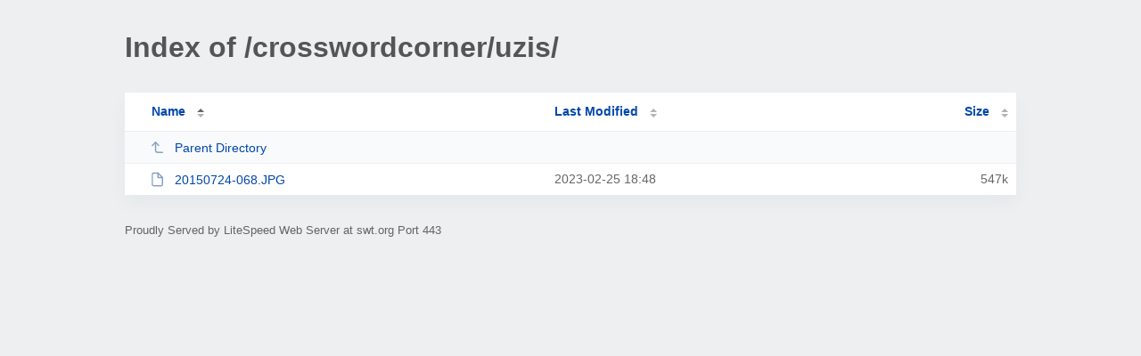

--- FILE ---
content_type: text/html; charset=UTF-8
request_url: https://swt.org/crosswordcorner/uzis/?C=S;O=D
body_size: 508
content:
<!DOCTYPE html><html><head><meta http-equiv="Content-type" content="text/html; charset=UTF-8" /><meta name="viewport" content="width=device-width, initial-scale=1.0" /><link rel="stylesheet" href="/_autoindex/assets/css/autoindex.css" /><script src="/_autoindex/assets/js/tablesort.js"></script><script src="/_autoindex/assets/js/tablesort.number.js"></script><title>Index of /crosswordcorner/uzis/</title><style>@media (prefers-color-scheme:dark){body{background-color:#000!important}}</style></head><body><div class="content"><h1 style="color: #555;">Index of /crosswordcorner/uzis/</h1>
<div id="table-list"><table id="table-content"><thead class="t-header"><tr><th class="colname" aria-sort="ascending"><a class="name" href="?ND"  onclick="return false"">Name</a></th><th class="colname" data-sort-method="number"><a href="?MA"  onclick="return false"">Last Modified</a></th><th class="colname" data-sort-method="number"><a href="?SA"  onclick="return false"">Size</a></th></tr></thead>
<tr data-sort-method="none"><td><a href="/crosswordcorner/"><img class="icon" src="/_autoindex/assets/icons/corner-left-up.svg" alt="Up">Parent Directory</a></td><td></td><td></td></tr>
<tr><td data-sort="20150724-068.jpg"><a href="/crosswordcorner/uzis/20150724-068.JPG"><img class="icon" src="/_autoindex/assets/icons/file.svg" alt="File">20150724-068.JPG</a></td><td data-sort="1677379714">2023-02-25 18:48</td><td data-sort="559445">    547k</td></tr>
</table></div>
<address>Proudly Served by LiteSpeed Web Server at swt.org Port 443</address></div><script>new Tablesort(document.getElementById("table-content"));</script></body></html>
